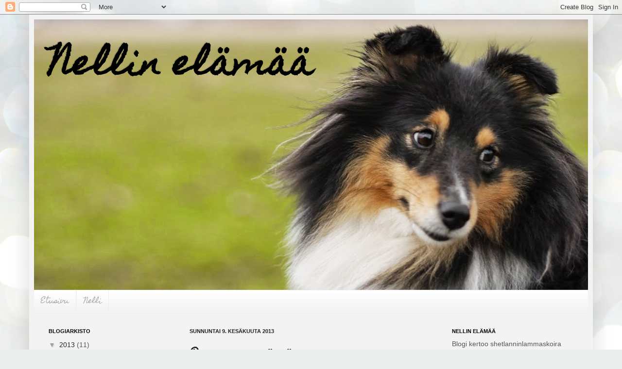

--- FILE ---
content_type: text/html; charset=UTF-8
request_url: https://nellinelama.blogspot.com/b/stats?style=BLACK_TRANSPARENT&timeRange=ALL_TIME&token=APq4FmBRy-wXELd9Zq7MuV_8kT1iDEKUqixT_o_VJ73YnWXDTFa2Y88BaYe2nMtMlm8V80Y3CjXmzm0862IUoF58V0jKunQ5_w
body_size: -111
content:
{"total":19248,"sparklineOptions":{"backgroundColor":{"fillOpacity":0.1,"fill":"#000000"},"series":[{"areaOpacity":0.3,"color":"#202020"}]},"sparklineData":[[0,10],[1,0],[2,10],[3,0],[4,0],[5,20],[6,40],[7,0],[8,20],[9,40],[10,0],[11,60],[12,20],[13,0],[14,40],[15,10],[16,70],[17,50],[18,40],[19,50],[20,40],[21,80],[22,40],[23,80],[24,70],[25,50],[26,50],[27,30],[28,0],[29,40]],"nextTickMs":3600000}